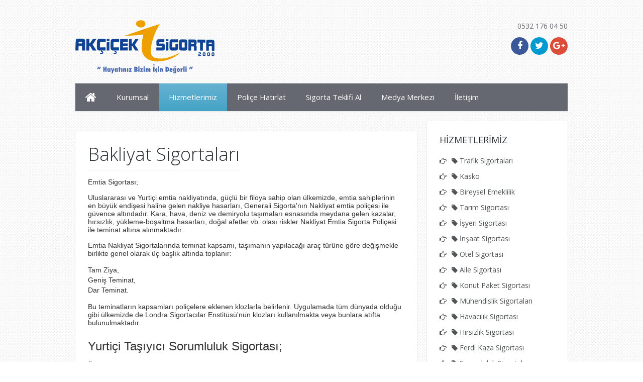

--- FILE ---
content_type: text/html; charset=utf-8
request_url: http://akciceksigorta.com/hizmetlerimiz/bakliyat-sigortalari
body_size: 5217
content:
<!DOCTYPE HTML>
<html lang="tr-tr" dir="ltr"  data-config='{"twitter":0,"plusone":0,"facebook":0,"style":"kamil"}'>

<head>
<link href="http://akciceksigorta.com/hizmetlerimiz/bakliyat-sigortalari" rel="canonical" />

<meta charset="utf-8">
<meta http-equiv="X-UA-Compatible" content="IE=edge">
<meta name="viewport" content="width=device-width, initial-scale=1">
<base href="http://akciceksigorta.com/hizmetlerimiz/bakliyat-sigortalari" />
	<meta name="keywords" content="Akçiçek Sigorta, Siverek Sigorta, Siverek Kasko, Siverek Trafik Sigortası, Siverek Sigorta Acentesi" />
	<meta name="rights" content="Akçiçek Sigorta" />
	<meta name="author" content="Koray Cokol" />
	<meta name="description" content="Akçiçek Sigorta, Siverek Sigorta, Siverek Kasko, Siverek Trafik Sigortası, Siverek Sigorta Acentesi, Siverek Zorunlu Trafik Sigortası, Kasko Hasar" />
	
	<title>Bakliyat Sigortası</title>
	<link href="http://akciceksigorta.com/3h" rel="shortlink" />
	<link href="/templates/yoo_avenue/favicon.ico" rel="shortcut icon" type="image/vnd.microsoft.icon" />
	<link href="/media/template/widgetkit-65d53bfb-896edf7b.css" rel="stylesheet" type="text/css" />
	<link href="/plugins/system/jce/css/content.css?aa754b1f19c7df490be4b958cf085e7c" rel="stylesheet" type="text/css" />
	<script src="/media/template/jquery.min-6e8b549e.js?b05eef9943391eba99572727fdbf7d77" type="text/javascript"></script>
	<script src="/media/template/jquery-noconflict-0d08a6a9.js?b05eef9943391eba99572727fdbf7d77" type="text/javascript"></script>
	<script src="/media/template/jquery-migrate.min-24897dad.js?b05eef9943391eba99572727fdbf7d77" type="text/javascript"></script>
	<script src="/media/template/widgetkit-4d09a97a-62024f02.js" type="text/javascript"></script>
	<script src="/media/template/bootstrap.min-ea27e0a4.js?b05eef9943391eba99572727fdbf7d77" type="text/javascript"></script>

<link rel="apple-touch-icon-precomposed" href="/templates/yoo_avenue/apple_touch_icon.png">
<link rel="stylesheet" href="/media/template/bootstrap-c1927763.css">
<link rel="stylesheet" href="/media/template/theme-fad1abf6.css">
<script src="/media/template/theme-a0725745.js"></script>






</head>

<body class="tm-sidebar-b-right tm-sidebars-1 tm-isblog">

	<div class="tm-page-bg">

		<div class="uk-container uk-container-center">

			<div class="tm-container">

								<div class="tm-headerbar uk-clearfix uk-hidden-small">

										<a class="tm-logo" href="http://akciceksigorta.com">
	<img src="/images/logo3.png" alt="" /></a>
					
					
					<div class="uk-panel">
	<div class="uk-panel">

<div class="uk-text-right">0532 176 04 50</div>

<div class="tm-social-icon-buttons uk-text-right">
	<a href="https://www.facebook.com/akciceksigorta/" class="uk-icon-button uk-icon-facebook uk-border-circle"></a>
	<a href="https://twitter.com/i" class="uk-icon-button uk-icon-twitter uk-border-circle"></a>
	<a href="https://plus.google.com/b/114265909290719103093/114265909290719103093/posts?gmbpt=true&hl=tr" class="uk-icon-button uk-icon-google-plus uk-border-circle"></a>
</div>



</div></div>
				</div>
				
								<div class="tm-top-block tm-grid-block">

										<nav class="tm-navbar uk-navbar">

												<ul class="uk-navbar-nav uk-hidden-small">
<li><a href="/"><i class="uk-icon-home"></i> </a></li><li class="uk-parent" data-uk-dropdown="{'preventflip':'y'}" aria-haspopup="true" aria-expanded="false"><a href="/kurumsal/hakkimizda">Kurumsal</a><div class="uk-dropdown uk-dropdown-navbar uk-dropdown-width-1"><div class="uk-grid uk-dropdown-grid"><div class="uk-width-1-1"><ul class="uk-nav uk-nav-navbar"><li><a href="/kurumsal/hakkimizda">Hakkımızda</a></li><li><a href="/kurumsal/misyon-vizyon">Misyon - Vizyon</a></li><li><a href="/kurumsal/kalite-politikamiz">Kalite Politikamız</a></li></ul></div></div></div></li><li class="uk-parent uk-active" data-uk-dropdown="{'preventflip':'y'}" aria-haspopup="true" aria-expanded="false"><a href="/table/hizmetlerimiz/">Hizmetlerimiz</a><div class="uk-dropdown uk-dropdown-navbar uk-dropdown-width-3" style="min-width: 660px; max-width: 660px; width:220px;"><div class="uk-grid uk-dropdown-grid"><div class="uk-width-1-3"><ul class="uk-nav uk-nav-navbar"><li><a href="/hizmetlerimiz/trafik-sigortalari"><i class="uk-icon-tag"></i> Trafik Sigortaları</a></li><li><a href="/hizmetlerimiz/kasko-sigortasi"><i class="uk-icon-tag"></i> Kasko</a></li><li><a href="/hizmetlerimiz/bireysel-emeklilik"><i class="uk-icon-tag"></i> Bireysel Emeklilik</a></li><li><a href="/hizmetlerimiz/tarim-sigortasi"><i class="uk-icon-tag"></i> Tarım Sigortası</a></li><li><a href="/hizmetlerimiz/isyeri-sigortasi"><i class="uk-icon-tag"></i> İşyeri Sigortası</a></li><li><a href="/hizmetlerimiz/insaat-sigortasi"><i class="uk-icon-tag"></i> İnşaat Sigortası</a></li></ul></div><div class="uk-width-1-3"><ul class="uk-nav uk-nav-navbar"><li><a href="/hizmetlerimiz/otel-sigortasi"><i class="uk-icon-tag"></i> Otel Sigortası</a></li><li><a href="/hizmetlerimiz/super-aile-sigortasi"><i class="uk-icon-tag"></i> Aile Sigortası</a></li><li><a href="/hizmetlerimiz/konut-paket-sigortasi"><i class="uk-icon-tag"></i> Konut Paket Sigortası</a></li><li><a href="/hizmetlerimiz/muhendislik-sigortalari"><i class="uk-icon-tag"></i> Mühendislik Sigortaları</a></li><li><a href="/hizmetlerimiz/havacilik-sigortalari"><i class="uk-icon-tag"></i> Havacılık Sigortası</a></li><li><a href="/hizmetlerimiz/hirsizlik-sigortalari"><i class="uk-icon-tag"></i> Hırsızlık Sigortası</a></li></ul></div><div class="uk-width-1-3"><ul class="uk-nav uk-nav-navbar"><li><a href="/hizmetlerimiz/ferdi-kaza-sigortasi"><i class="uk-icon-tag"></i> Ferdi Kaza Sigortası</a></li><li><a href="/hizmetlerimiz/sorumluluk-sigortalari"><i class="uk-icon-tag"></i> Sorumluluk Sigortaları</a></li><li class="uk-active"><a href="/hizmetlerimiz/bakliyat-sigortalari"><i class="uk-icon-tag"></i> Bakliyat Sigortaları</a></li><li><a href="/hizmetlerimiz/yangin-sigortalari"><i class="uk-icon-tag"></i> Yangın Sigortaları</a></li><li><a href="/hizmetlerimiz/dask-zorunlu-deprem-sigortasi"><i class="uk-icon-tag"></i> DASK</a></li><li><a href="/hizmetlerimiz/nakliyat-sigortasi"><i class="uk-icon-tag"></i> Nakliyat Sigortası</a></li></ul></div></div></div></li><li><a href="/police-hatirlat">Poliçe Hatırlat</a></li><li class="uk-parent" data-uk-dropdown="{'preventflip':'y'}" aria-haspopup="true" aria-expanded="false"><a href="#">Sigorta Teklifi Al</a>
<div class="uk-dropdown uk-dropdown-navbar uk-dropdown-width-2" style="min-width: 440px; max-width: 440px; width:220px;"><div class="uk-grid uk-dropdown-grid"><div class="uk-width-1-2"><ul class="uk-nav uk-nav-navbar"><li><a href="/sigorta-teklifi-al/kasko-teklifi-al">Kasko Teklifi Al</a></li><li><a href="/sigorta-teklifi-al/dogum-bildirimi">Trafik Sigortası Teklifi al</a></li><li><a href="/sigorta-teklifi-al/konut-sigortasi-teklifi-al">Konut Sigortası Teklifi Al</a></li><li><a href="/sigorta-teklifi-al/saglik-sigortasi-teklif-al">Sağlık Sigortası Teklif Al</a></li></ul></div><div class="uk-width-1-2"><ul class="uk-nav uk-nav-navbar"><li><a href="/sigorta-teklifi-al/isyeri-sigortasi-teklif-al">İşyeri Sigortası Teklif Al</a></li><li><a href="/sigorta-teklifi-al/seyahat-sigortasi-teklif-al">Seyahat Sigortası Teklif Al</a></li><li><a href="/sigorta-teklifi-al/dask-teklif-al">DASK Teklif Al</a></li><li><a href="/sigorta-teklifi-al/bireysel-emeklilik-teklif-al">Bireysel Emeklilik Teklif Al</a></li></ul></div></div></div></li><li class="uk-parent" data-uk-dropdown="{'preventflip':'y'}" aria-haspopup="true" aria-expanded="false"><a href="#">Medya Merkezi</a>
<div class="uk-dropdown uk-dropdown-navbar uk-dropdown-width-1"><div class="uk-grid uk-dropdown-grid"><div class="uk-width-1-1"><ul class="uk-nav uk-nav-navbar"><li><a href="/haberler-duyurular/">Haber ve Duyurular</a></li><li><a href="/bilgi-belge/">Faydalı Bilgiler</a></li></ul></div></div></div></li><li><a href="/iletisim-sayfası">İletişim</a></li></ul>						
												<a href="#offcanvas" class="uk-navbar-toggle uk-visible-small" data-uk-offcanvas></a>
						
												<div class="uk-navbar-content uk-navbar-center uk-visible-small"><a class="tm-logo-small" href="http://akciceksigorta.com">
	<img src="/images/logo.png" alt="" /></a></div>
						
					</nav>
					
					
				</div>
				
				
				
								<div class="tm-middle uk-grid" data-uk-grid-match>

										<div class="tm-main uk-width-medium-7-10">

						
												<main class="tm-content">

							
							<div id="system-message-container">
</div>
<article class="uk-article tm-article" >

    
    <div class="tm-article-content ">

        
                <h1 class="uk-article-title">
                            Bakliyat Sigortaları                    </h1>
        
        
        
        
        
        <div>
            
<p style="color: #323232; font-family: 'Roboto Condensed', sans-serif; font-size: 14px; line-height: normal;">Emtia Sigortası;</p>
<p class="metin" style="color: #323232; font-family: 'Roboto Condensed', sans-serif; font-size: 14px; line-height: normal;">Uluslararası ve Yurti&ccedil;i emtia nakliyatında, g&uuml;&ccedil;l&uuml; bir filoya sahip olan &uuml;lkemizde, emtia sahiplerinin en b&uuml;y&uuml;k endişesi haline gelen nakliye hasarları, Generali Sigorta'nın Nakliyat emtia poli&ccedil;esi ile g&uuml;vence altındadır. Kara, hava, deniz ve demiryolu taşımaları esnasında meydana gelen kazalar, hırsızlık, y&uuml;kleme-boşaltma hasarları, doğal afetler vb. olası riskler Nakliyat Emtia Sigorta Poli&ccedil;esi ile teminat altına alınmaktadır.</p>
<p class="metin" style="color: #323232; font-family: 'Roboto Condensed', sans-serif; font-size: 14px; line-height: normal;">Emtia Nakliyat Sigortalarında teminat kapsamı, taşımanın yapılacağı ara&ccedil; t&uuml;r&uuml;ne g&ouml;re değişmekle birlikte genel olarak &uuml;&ccedil; başlık altında toplanır:</p>
<ul class="metin" style="list-style: none; padding: 0px; margin-top: 0px; margin-bottom: 0px; color: #323232; font-family: 'Roboto Condensed', sans-serif; font-size: 14px; line-height: normal;">
<li><span class="metin">Tam Ziya,</span></li>
<li><span class="metin">Geniş Teminat,</span></li>
<li><span class="metin">Dar Teminat.</span></li>
</ul>
<p class="metin" style="color: #323232; font-family: 'Roboto Condensed', sans-serif; font-size: 14px; line-height: normal;">Bu teminatların kapsamları poli&ccedil;elere eklenen klozlarla belirlenir. Uygulamada t&uuml;m d&uuml;nyada olduğu gibi &uuml;lkemizde de Londra Sigortacılar Enstit&uuml;s&uuml;'n&uuml;n klozları kullanılmakta veya bunlara atıfta bulunulmaktadır.</p>
<h2 class="baslik1" style="color: #323232; font-family: 'Roboto Condensed', sans-serif; line-height: normal; text-transform: none;">Yurti&ccedil;i Taşıyıcı Sorumluluk Sigortası;</h2>
<p class="metin" style="color: #323232; font-family: 'Roboto Condensed', sans-serif; font-size: 14px; line-height: normal;">&Uuml;&ccedil;&uuml;nc&uuml; şahıslara ait muhtelif emtianın yurti&ccedil;inde karayolu ile taşınması sırasında, poli&ccedil;ede belirtilen kapsam &ccedil;er&ccedil;evesinde meydana gelecek kazalar nedeniyle taşınan emtianın zarara uğraması sonucu taşıyıcı firmaya d&uuml;şen yasal mali sorumluluğu kapsar.</p>
<h2 class="baslik1" style="color: #323232; font-family: 'Roboto Condensed', sans-serif; line-height: normal; text-transform: none;">Kıymet Sigortaları;</h2>
<p class="metin" style="color: #323232; font-family: 'Roboto Condensed', sans-serif; font-size: 14px; line-height: normal;">&Ouml;zel ve t&uuml;zel şahısların sahibi bulundukları veya muhafaza ettikleri kıymetli evrak (bono, &ccedil;ek, hisse senedi, tahvil, poli&ccedil;e vs.) ile k&uuml;l&ccedil;e altın, g&uuml;m&uuml;ş para ve efektiflerin nakli sırasında oluşabilecek rizikolar, Kıymet Nakli Poli&ccedil;esi ile g&uuml;vence altına alınmaktadır.</p>
<h2 class="baslik1" style="color: #323232; font-family: 'Roboto Condensed', sans-serif; line-height: normal; text-transform: none;">Tekne Sigortaları;</h2>
<p class="metin" style="color: #323232; font-family: 'Roboto Condensed', sans-serif; font-size: 14px; line-height: normal;">Bu sigortanın konusu gemidir. Gemi terimi i&ccedil;ine, geminin g&ouml;vde (tekne) kısmı ile makine ve te&ccedil;hizatı dahildir.</p>
<p class="metin" style="color: #323232; font-family: 'Roboto Condensed', sans-serif; font-size: 14px; line-height: normal;">Tekneler işlevlerine g&ouml;re &ccedil;eşitli t&uuml;rlere ayrılırlar. Her bir tekne, riziko olarak farklı nitelikler taşımaktadır.</p>
<p class="metin" style="color: #323232; font-family: 'Roboto Condensed', sans-serif; font-size: 14px; line-height: normal;">Tekne Sigortalarının kapsamı Londra Sigortacılar Enstit&uuml;s&uuml; Tekne Klozları ( Institute Clauses- Hulls) ile belirlenmektedir. Teminat t&uuml;rleri genel olarak &uuml;&ccedil; ana başlık altında toplanmaktadır, bunlar;</p>
<ul class="metin" style="list-style: none; padding: 0px; margin-top: 0px; margin-bottom: 0px; color: #323232; font-family: 'Roboto Condensed', sans-serif; font-size: 14px; line-height: normal;">
<li><span class="metin">Tam Ziya</span></li>
<li><span class="metin">Geniş Teminat</span></li>
<li><span class="metin">Dar Teminat'dır.</span></li>
</ul>
<h2 class="baslik1" style="color: #323232; font-family: 'Roboto Condensed', sans-serif; line-height: normal; text-transform: none;">Yat Sigortaları;</h2>
<p class="metin" style="color: #323232; font-family: 'Roboto Condensed', sans-serif; font-size: 14px; line-height: normal;">Denizde-karada; tamirde, &ccedil;ekek yerinde veya depoda iken yatın g&ouml;vdesi, motor veya makineleri, servis botları, donanım ve ekipmanını &ccedil;eşitli rizikolara karşı temin eder. &uuml;&ccedil;&uuml;nc&uuml; şahıslara verilecek maddi ve bedeni zararlar da bu sigortanın kapsamı i&ccedil;indedir.</p>
<h2 class="baslik1" style="color: #323232; font-family: 'Roboto Condensed', sans-serif; line-height: normal; text-transform: none;">Gemi İnşaat Sigortaları;</h2>
<p class="metin" style="color: #323232; font-family: 'Roboto Condensed', sans-serif; font-size: 14px; line-height: normal;">Gemi İnşaatı tamiri veya tadiliyle ilgili rizikoları temin eder. Sigortanın konusu, yeni inşa edilen bir gemi olabileceği gibi tamir veya tadil edilen bir gemi de olabilir.</p>
<p class="metin" style="color: #323232; font-family: 'Roboto Condensed', sans-serif; font-size: 14px; line-height: normal;">Gemi inşaat sigortalarında teminat kapsamı Institute Clauses for Builders Risks (Gemi İnşaatlarına &ouml;zg&uuml; Londra Sigortacılar Birliği Klozları) ile belirlenmiştir.</p>         </div>

        
        
        
    </div>

    
    
</article>
						</main>
						
						
					</div>
					
		            		            		            		            		            <aside class="tm-sidebar-b uk-width-medium-3-10"><div class="uk-panel uk-panel-box"><h3 class="uk-panel-title">Hizmetlerimiz</h3><ul class="uk-nav uk-nav-parent-icon uk-nav-side" data-uk-nav="{}">
<li><a href="/hizmetlerimiz/trafik-sigortalari"><i class="uk-icon-tag"></i> Trafik Sigortaları</a></li><li><a href="/hizmetlerimiz/kasko-sigortasi"><i class="uk-icon-tag"></i> Kasko</a></li><li><a href="/hizmetlerimiz/bireysel-emeklilik"><i class="uk-icon-tag"></i> Bireysel Emeklilik</a></li><li><a href="/hizmetlerimiz/tarim-sigortasi"><i class="uk-icon-tag"></i> Tarım Sigortası</a></li><li><a href="/hizmetlerimiz/isyeri-sigortasi"><i class="uk-icon-tag"></i> İşyeri Sigortası</a></li><li><a href="/hizmetlerimiz/insaat-sigortasi"><i class="uk-icon-tag"></i> İnşaat Sigortası</a></li><li><a href="/hizmetlerimiz/otel-sigortasi"><i class="uk-icon-tag"></i> Otel Sigortası</a></li><li><a href="/hizmetlerimiz/super-aile-sigortasi"><i class="uk-icon-tag"></i> Aile Sigortası</a></li><li><a href="/hizmetlerimiz/konut-paket-sigortasi"><i class="uk-icon-tag"></i> Konut Paket Sigortası</a></li><li><a href="/hizmetlerimiz/muhendislik-sigortalari"><i class="uk-icon-tag"></i> Mühendislik Sigortaları</a></li><li><a href="/hizmetlerimiz/havacilik-sigortalari"><i class="uk-icon-tag"></i> Havacılık Sigortası</a></li><li><a href="/hizmetlerimiz/hirsizlik-sigortalari"><i class="uk-icon-tag"></i> Hırsızlık Sigortası</a></li><li><a href="/hizmetlerimiz/ferdi-kaza-sigortasi"><i class="uk-icon-tag"></i> Ferdi Kaza Sigortası</a></li><li><a href="/hizmetlerimiz/sorumluluk-sigortalari"><i class="uk-icon-tag"></i> Sorumluluk Sigortaları</a></li><li class="uk-active"><a href="/hizmetlerimiz/bakliyat-sigortalari"><i class="uk-icon-tag"></i> Bakliyat Sigortaları</a></li><li><a href="/hizmetlerimiz/yangin-sigortalari"><i class="uk-icon-tag"></i> Yangın Sigortaları</a></li><li><a href="/hizmetlerimiz/dask-zorunlu-deprem-sigortasi"><i class="uk-icon-tag"></i> DASK</a></li><li><a href="/hizmetlerimiz/nakliyat-sigortasi"><i class="uk-icon-tag"></i> Nakliyat Sigortası</a></li></ul></div></aside>
		            		            
				</div>
				
				
								<div class="tm-block-bottom">

					
					

					

				</div>
				
			</div>

		</div>
		
		
		
		<div class="bottomc">
		<div class="uk-container uk-container-center">
							<section class="tm-bottom-c uk-grid tm-grid-block" data-uk-grid-match="{target:'> div > .uk-panel'}">
<div class="uk-width-1-1 uk-width-medium-2-4"><div class="uk-panel uk-panel-box">
	<h3 style="color: #cccccc; margin-left: -20px;">İLETİŞİM BİLGİLERİ</h3>
<ul class="iletisim">
<li class="home">Güney mah  Atatürk Bulvarı No:54/D</li>
<li class="phone">0532 176 04 50</li>
<li class="faks">0 (414) 553 2707</li>
<li class="mail"><a href="/cdn-cgi/l/email-protection#f39298909a909698809a949c818792b39b9c879e929a9fdd909c9ecc80869199969087ce37439f96879a366c9a9ed6c1c3b59c819e86"><span class="__cf_email__" data-cfemail="5b3a303832383e3028323c34292f3a1b33342f363a323775383436">[email&#160;protected]</span></a></li>
</ul></div></div>

<div class="uk-hidden-small uk-width-medium-1-4"><div class="uk-panel uk-panel-box uk-hidden-small"><h3 class="uk-panel-title">ÇALIŞMA SAATLERİ</h3>
	<ul class="calisma">
<li>Pazartesi - Cuma <br />08.00 - 19.30</li>
<li>Cumartesi <br />08.00 - 17.00</li>
<li>Pazar: Sadece Acil Durumlarda</li>
</ul></div></div>

<div class="uk-hidden-small uk-width-medium-1-4"><div class="uk-panel uk-panel-box uk-hidden-small"><h3 class="uk-panel-title">KURUMSAL</h3>
	<ul class="baglanti">
<li><a href="/kurumsal/hakkimizda">Hakkımızda</a></li>
<li><a href="/kurumsal/misyon-vizyon">Vizyon ve Misyon</a></li>
<li><a href="/kurumsal/kalite-politikamiz">Kalite Politikamız</a></li>
<li><a href="/police-hatirlat">Poliçe Hatırlat</a></li>
<li><a href="/iletisim-adresimiz">İletişim</a></li>
</ul></div></div>
</section>
							</div>		
        </div>			
					
					
					
					
					
							<footer class="tm-footer">
					<div class="uk-container uk-container-center">

												<a class="tm-totop-scroller" data-uk-smooth-scroll href="#"></a>
						
						<div class="uk-panel">
	<div>Akçiçek Sigorta, Adnan AKÇİÇEK, Siverek/ŞANLIURFA | Web Dizayn: Adobe Ajans Tüm Hakları Saklıdır.</div>
					</div>
					</footer>
					
	</div>

	
		<div id="offcanvas" class="uk-offcanvas">
		<div class="uk-offcanvas-bar"><ul class="uk-nav uk-nav-offcanvas">
<li><a href="/"><i class="uk-icon-home"></i> </a></li><li class="uk-parent"><a href="/kurumsal/hakkimizda">Kurumsal</a><ul class="uk-nav-sub"><li><a href="/kurumsal/hakkimizda">Hakkımızda</a></li><li><a href="/kurumsal/misyon-vizyon">Misyon - Vizyon</a></li><li><a href="/kurumsal/kalite-politikamiz">Kalite Politikamız</a></li></ul></li><li class="uk-parent uk-active"><a href="/table/hizmetlerimiz/">Hizmetlerimiz</a><ul class="uk-nav-sub"><li><a href="/hizmetlerimiz/trafik-sigortalari"><i class="uk-icon-tag"></i> Trafik Sigortaları</a></li><li><a href="/hizmetlerimiz/kasko-sigortasi"><i class="uk-icon-tag"></i> Kasko</a></li><li><a href="/hizmetlerimiz/bireysel-emeklilik"><i class="uk-icon-tag"></i> Bireysel Emeklilik</a></li><li><a href="/hizmetlerimiz/tarim-sigortasi"><i class="uk-icon-tag"></i> Tarım Sigortası</a></li><li><a href="/hizmetlerimiz/isyeri-sigortasi"><i class="uk-icon-tag"></i> İşyeri Sigortası</a></li><li><a href="/hizmetlerimiz/insaat-sigortasi"><i class="uk-icon-tag"></i> İnşaat Sigortası</a></li><li><a href="/hizmetlerimiz/otel-sigortasi"><i class="uk-icon-tag"></i> Otel Sigortası</a></li><li><a href="/hizmetlerimiz/super-aile-sigortasi"><i class="uk-icon-tag"></i> Aile Sigortası</a></li><li><a href="/hizmetlerimiz/konut-paket-sigortasi"><i class="uk-icon-tag"></i> Konut Paket Sigortası</a></li><li><a href="/hizmetlerimiz/muhendislik-sigortalari"><i class="uk-icon-tag"></i> Mühendislik Sigortaları</a></li><li><a href="/hizmetlerimiz/havacilik-sigortalari"><i class="uk-icon-tag"></i> Havacılık Sigortası</a></li><li><a href="/hizmetlerimiz/hirsizlik-sigortalari"><i class="uk-icon-tag"></i> Hırsızlık Sigortası</a></li><li><a href="/hizmetlerimiz/ferdi-kaza-sigortasi"><i class="uk-icon-tag"></i> Ferdi Kaza Sigortası</a></li><li><a href="/hizmetlerimiz/sorumluluk-sigortalari"><i class="uk-icon-tag"></i> Sorumluluk Sigortaları</a></li><li class="uk-active"><a href="/hizmetlerimiz/bakliyat-sigortalari"><i class="uk-icon-tag"></i> Bakliyat Sigortaları</a></li><li><a href="/hizmetlerimiz/yangin-sigortalari"><i class="uk-icon-tag"></i> Yangın Sigortaları</a></li><li><a href="/hizmetlerimiz/dask-zorunlu-deprem-sigortasi"><i class="uk-icon-tag"></i> DASK</a></li><li><a href="/hizmetlerimiz/nakliyat-sigortasi"><i class="uk-icon-tag"></i> Nakliyat Sigortası</a></li></ul></li><li><a href="/police-hatirlat">Poliçe Hatırlat</a></li><li class="uk-parent"><a href="#">Sigorta Teklifi Al</a>
<ul class="uk-nav-sub"><li><a href="/sigorta-teklifi-al/kasko-teklifi-al">Kasko Teklifi Al</a></li><li><a href="/sigorta-teklifi-al/dogum-bildirimi">Trafik Sigortası Teklifi al</a></li><li><a href="/sigorta-teklifi-al/konut-sigortasi-teklifi-al">Konut Sigortası Teklifi Al</a></li><li><a href="/sigorta-teklifi-al/saglik-sigortasi-teklif-al">Sağlık Sigortası Teklif Al</a></li><li><a href="/sigorta-teklifi-al/isyeri-sigortasi-teklif-al">İşyeri Sigortası Teklif Al</a></li><li><a href="/sigorta-teklifi-al/seyahat-sigortasi-teklif-al">Seyahat Sigortası Teklif Al</a></li><li><a href="/sigorta-teklifi-al/dask-teklif-al">DASK Teklif Al</a></li><li><a href="/sigorta-teklifi-al/bireysel-emeklilik-teklif-al">Bireysel Emeklilik Teklif Al</a></li></ul></li><li class="uk-parent"><a href="#">Medya Merkezi</a>
<ul class="uk-nav-sub"><li><a href="/haberler-duyurular/">Haber ve Duyurular</a></li><li><a href="/bilgi-belge/">Faydalı Bilgiler</a></li></ul></li><li><a href="/iletisim-sayfası">İletişim</a></li></ul></div>
	</div>
	
<script data-cfasync="false" src="/cdn-cgi/scripts/5c5dd728/cloudflare-static/email-decode.min.js"></script><script defer src="https://static.cloudflareinsights.com/beacon.min.js/vcd15cbe7772f49c399c6a5babf22c1241717689176015" integrity="sha512-ZpsOmlRQV6y907TI0dKBHq9Md29nnaEIPlkf84rnaERnq6zvWvPUqr2ft8M1aS28oN72PdrCzSjY4U6VaAw1EQ==" data-cf-beacon='{"version":"2024.11.0","token":"5804eb5c7bbf4f27bee56fede694ea5c","r":1,"server_timing":{"name":{"cfCacheStatus":true,"cfEdge":true,"cfExtPri":true,"cfL4":true,"cfOrigin":true,"cfSpeedBrain":true},"location_startswith":null}}' crossorigin="anonymous"></script>
</body>
</html>